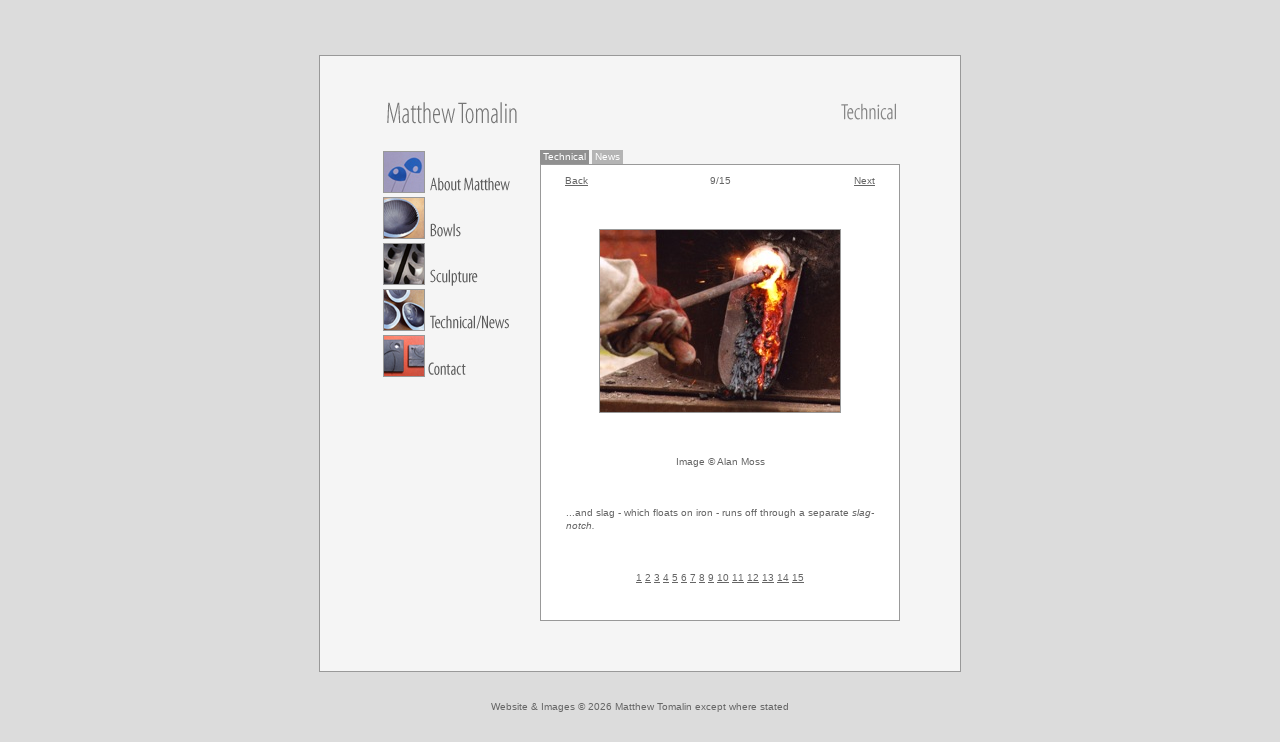

--- FILE ---
content_type: text/html; charset=UTF-8
request_url: http://caeraumetals.com/matthewtomalin/technical9.php
body_size: 5268
content:
<!DOCTYPE HTML PUBLIC "-//W3C//DTD HTML 4.01 Transitional//EN" "http://www.w3.org/TR/html4/loose.dtd">
<html><!-- InstanceBegin template="/Templates/technical.dwt.php" codeOutsideHTMLIsLocked="false" -->
<head>
<meta http-equiv="Content-Type" content="text/html; charset=ISO-8859-1">
<meta name="keywords" content="Matthew Tomalin, Caerau Metals, Cast Iron">
<meta name="description" content="The website of Matthew Tomalin, Iron Caster.">
<!-- InstanceBeginEditable name="doctitle" -->
<title>Matthew Tomalin</title>
<!-- InstanceEndEditable -->
<link href="../pamelarawnsley/styles.css" rel="stylesheet" type="text/css">

<link href="technical-styles.css" rel="stylesheet" type="text/css">
<!-- InstanceBeginEditable name="head" --><!-- InstanceEndEditable -->
</head>

<body>

<div id="container">

<div id="header_left">
  <a href="index.php"><img src="../matthew_images/matthewtomalin.png" alt="Matthew Tomalin logo" width="173" height="40" border="0"></a></div>

<!-- InstanceBeginEditable name="header_right" -->
<div id="header_right"> <img src="../matthew_images/technical.png" alt="Technical" width="173" height="40"> </div>
<!-- InstanceEndEditable -->
<div id="nav">
  <table border="0" cellspacing="0" cellpadding="0">
  <tr>
    <td width="42" class="nav_padding"><a href="aboutmatthew.php"><img src="../matthew_images/site_buttons/matthew029nav.jpg" alt="About Matthew button image" width="40" height="40" border="0" class="image_border"></a></td>
    <td width="88"><a href="aboutmatthew.php"><img src="../matthew_images/site_buttons/aboutmatthew_text.png" alt="About Matthew" width="88" height="44" border="0"></a></td>
  </tr>
  <tr>
    <td width="42" class="nav_padding"><a href="bowls.php"><img src="../matthew_images/site_buttons/matthew041nav.jpg" alt="Bowls button image" width="40" height="40" border="0" class="image_border"></a></td>
    <td width="88"><a href="bowls.php"><img src="../matthew_images/site_buttons/bowls_text.png" alt="Bowls" width="88" height="44" border="0"></a></td>
  </tr>
  <tr>
    <td width="42" class="nav_padding"><a href="sculpture.php"><img src="../matthew_images/site_buttons/matthew008nav.jpg" alt="Sculpture image button" width="40" height="40" border="0" class="image_border"></a></td>
    <td width="88"><a href="sculpture.php"><img src="../matthew_images/site_buttons/sculpture_text.png" alt="Sculpture" width="88" height="44" border="0"></a></td>
  </tr>
  <tr>
    <td width="42" class="nav_padding"><a href="technical1.php"><img src="../matthew_images/site_buttons/matthew012nav.jpg" alt="Technical button image" width="40" height="40" border="0" class="image_border"></a></td>
    <td width="88"><a href="technical1.php"><img src="../matthew_images/site_buttons/news_technical_text.png" alt="Technical and News" width="88" height="44" border="0"></a></td>
  </tr>
  <tr>
    <td width="42" class="nav_padding"><a href="contact.php"><img src="../matthew_images/site_buttons/matthew026nav.jpg" alt="Contact button image" width="40" height="40" border="0" class="image_border"></a></td>
    <td width="88"><a href="contact.php"><img src="../pamela_images/site_buttons/contact_text.jpg" alt="Contact" width="88" height="44" border="0"></a></td>
  </tr>
</table>
</div>


<div id="navcontainer">
<ul>
<li id="active"><a href="technical1.php">Technical</a></li>
<li><a href="news.php">News</a></li>
</ul>
</div>
<div id="contents">
<table border="0" cellpadding="0" cellspacing="0" class="table-spacing">
	<tr>
	<td><!-- InstanceBeginEditable name="EditRegion4" -->
	  <table width="310" border="0" align="center" cellpadding="0" cellspacing="0">
        <tr>
          <td width="50" align="left"><a href="technical8.php">Back</a></td>
          <td width="210" align="center">9/15</td>
          <td width="50" align="right"><a href="technical10.php">Next</a></td>
        </tr>
      </table>
	<!-- InstanceEndEditable --></td>
</tr>
  <tr>
    <td height="270" align="center" valign="middle"><!-- InstanceBeginEditable name="EditRegion2" --><img src="../matthew_images/technical/tomalin-method030.jpg" alt="technical image 30" width="240" height="182" class="image_border"><!-- InstanceEndEditable --></td>
  </tr>
    <tr>
	<td align="center"><!-- InstanceBeginEditable name="EditRegion5" -->Image &copy; Alan Moss<!-- InstanceEndEditable --></td>
  </tr>
  <tr>
    <td height="105" align="center" valign="middle"><!-- InstanceBeginEditable name="EditRegion3" -->
      <p>...and slag - which floats on iron - runs off through a separate <em>slag-notch.</em></p>
    <!-- InstanceEndEditable --></td>
  </tr>
  <tr>
	<td align="center"><a href="technical1.php">1</a> <a href="technical2.php">2</a> <a href="technical3.php">3</a> <a href="technical4.php">4</a> <a href="technical5.php">5</a> <a href="technical6.php">6</a> <a href="technical7.php">7</a> <a href="technical8.php">8</a> <a href="technical9.php">9</a> <a href="technical10.php">10</a> <a href="technical11.php">11</a> <a href="technical12.php">12</a> <a href="technical13.php">13</a> <a href="technical14.php">14</a> <a href="technical15.php">15</a>
</td>
  </tr>
</table>
</div>


<div id="footer">
Website &amp; Images &copy; 2026 Matthew Tomalin except where stated</div>

</div>

</body>

<!-- InstanceEnd --></html>


--- FILE ---
content_type: text/css
request_url: http://caeraumetals.com/pamelarawnsley/styles.css
body_size: 2654
content:
/* MAIN ELEMENTS */

body {
	background: #DCDCDC;
	margin-top: 50px;
	font-family: Arial, Helvetica, sans-serif;
	font-size: 10px;
	color: #666666;
	padding-top: 5px;
	padding-right: 0px;
	padding-bottom: 0px;
	padding-left: 0px;
}

a:link {
color: #666666;
}

a:visited {
color: #666666;
}

a:hover {
color: #666666;
}

a:active {
color: #666666;
}

h1 {
	font-size: 11px;
	padding-left: 25px;
	padding-right: 25px;
	padding-top: 20px;
	line-height: 16px;

	
}

h2 {
	font-size: 10px;
	padding-left: 25px;
	color: #B7B7B7;
	font-weight: normal;
}

p {
	padding-left: 25px;
	padding-right: 25px;
	padding-top: 20px;
	line-height: 16px;
	text-align: justify;
}

#container {
	position: relative;
	text-align: left;
	width: 640px;
	height: 384px;
	margin-right: auto;
	margin-left: auto;
	border: 1px #999999 solid;
	background-color: #F5F5F5; 
}

#header_left {
	position: absolute;
	width: 173px;
	top: 34px;
	left: 63px; }
	
#header_right {
	position: absolute;
	width: 173px;
	top: 30px;
	left: 405px;
}

#nav {
	top: 95px;
	position: absolute;
	left: 63px;
	width: 130px;
}	

#contents {
	position: absolute;
	width: 358px;
	left: 220px;
	border: 1px #999999 solid;
	top: 95px;
}

#footer {
	position: absolute;
	text-align: center;
	width: 640px;
	top: 410px;
	padding-bottom: 30px;
}

.image_border {
	border: 1px #999999 solid;
}

.nav_padding {
	padding-bottom: 4px;
	padding-right: 3px; 
}

/*ABOUT NAVBAR ELEMENTS*/


#navcontainer ul {
	position: absolute;
	top: 95px;
	left: 220px;
	list-style-type: none;
	margin: 0;
	padding: 0;
}

#navcontainer ul li { display: inline;
}

#navcontainer ul li a { 
	text-decoration: none;
	padding: 1px 3px 2px 3px;
	color: #fff;
	background-color: #B4B4B4;
}

#navcontainer ul li a:hover {
	color: #fff;
	background-color: #909090;
}

#navcontainer #active a { 
	text-decoration: none;
	padding: 1px 3px 2px 3px;
	color: #fff;
	background-color: #909090; 
}

/*TABLE STYLE*/

.table_about {
	line-height: 15px;
	margin-left: 25px;
	margin-top: 20px;
}


/* FORM ELEMENTS */

.form_elements {
	padding-left: 25px;
}

.input_elements {
	margin-top: 5px;
	margin-bottom: 5px;
	border: 1px solid #999999;
}

/* GALLERY LAYOUT */

.table {
	position: absolute;
	top: 95px;
	left: 251px;
}

.table_image_spacing {
	border: 1px #999999 solid;
	margin-left: 12px;
	margin-bottom: 12px;
}

#spacer {
	width: 67px;
	height: 67px;
	border: 1px #999999 solid;
	margin-left: 12px;
	margin-bottom: 12px;
}

#spacer2 {
	width: 67px;
	height: 67px;
	border: 1px #999999 solid;
	margin-left: 12px;
	margin-bottom: 12px;
}

#gallery_more {
	position: absolute;
	top: 340px;
	left: 505px;
	width: 70px;
	text-align: right;
}


--- FILE ---
content_type: text/css
request_url: http://caeraumetals.com/matthewtomalin/technical-styles.css
body_size: 239
content:
p {
	padding-top: 0px;
	padding-bottom: 0px;
	line-height: 13px;
}

#contents {
	height: 455px;
	background-color: #FFFFFF; 
	top: 108px;

}

.table-spacing {
	margin-top: 10px;
}

#container {
	height: 615px;

}

#footer {
	top: 645px;
}
